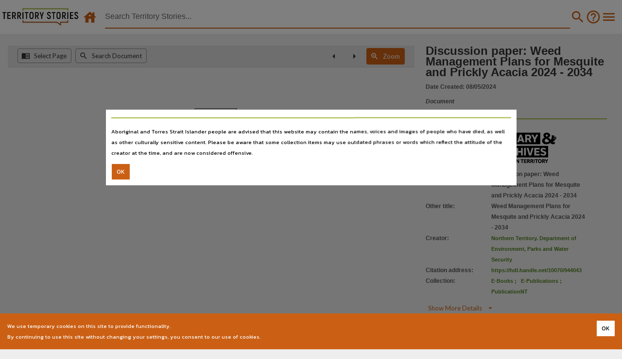

--- FILE ---
content_type: image/svg+xml
request_url: https://ntdl-territorystories.s3.amazonaws.com/brand/filetype_tif.svg
body_size: 969
content:
<svg height='300px' width='300px'  fill="#000000" xmlns="http://www.w3.org/2000/svg" xmlns:xlink="http://www.w3.org/1999/xlink" version="1.1" x="0px" y="0px" viewBox="0 0 161.492 162.732" enable-background="new 0 0 161.492 162.732" xml:space="preserve">
<path style="fill:#4E801F;" d="M80.667,10.691C41.528,10.691,9.8,42.419,9.8,81.557s31.728,70.865,70.866,70.865c39.137,0,70.866-31.727,70.866-70.865  S119.804,10.691,80.667,10.691z">
</path>
<path style="fill:#FFFFFF;" d="M80.667,10.691C41.528,10.691,9.8,42.419,9.8,81.557s31.728,70.865,70.866,70.865c39.137,0,70.866-31.727,70.866-70.865  S119.804,10.691,80.667,10.691z M60.886,88.468h-7.173v32.195h-7.174V88.468h-7.233V81.76h21.58V88.468z M72.258,120.663h-7.231  V81.76h7.231V120.663z M99.204,88.468H86.604v9.565H98.62v6.708H86.604v15.922h-7.23V81.76h19.831V88.468z M82.407,20.142  c33.138,0.924,59.719,28.057,59.719,61.415c0,0.151-0.01,0.301-0.014,0.453C110.702,77.264,86.067,51.898,82.407,20.142z">
</path>
</svg>


--- FILE ---
content_type: image/svg+xml
request_url: https://ntdl-territorystories.s3.amazonaws.com/thumbnails/other.svg
body_size: 5436
content:
<?xml version="1.0" encoding="UTF-8" standalone="no"?>
<!DOCTYPE svg PUBLIC "-//W3C//DTD SVG 1.1//EN" "http://www.w3.org/Graphics/SVG/1.1/DTD/svg11.dtd">
<svg version="1.1" id="Layer_1" xmlns="http://www.w3.org/2000/svg" xmlns:xlink="http://www.w3.org/1999/xlink" x="0px" y="0px" width="563px" height="488px" viewBox="0 0 563 488" enable-background="new 0 0 563 488" xml:space="preserve">  <image id="image0" width="563" height="488" x="0" y="0"
    xlink:href="[data-uri]
AAB6JgAAgIQAAPoAAACA6AAAdTAAAOpgAAA6mAAAF3CculE8AAAC6FBMVEV3kgB4kgGMoyeitVG2
xXfDz4/J1JrS26rM1p/G0pW8yYGpul2TqTV8lgmDnBebr0Owv2rAzYnJ05nP2aXAzIivv2l8lgqU
qTa8yoKitFB+mA6rvGLS26v09uv////7/Pjd5MC5x3yKoSR4kwKbr0Tp7dbp7dXG0ZSarkKLoiW6
x33e5MH09uqru2GSpzL6+/b+//7g5sSmuFl5kwOCmxTw8+Pw8+K7yYCBmhOouVvg5sXO2KSRpzGQ
pi/Y4Lbs8NuouVyAmRDCzoz5+vT5+vPBzYp/mA/s8NzX37SQpi7E0JD9/fuOpCvy9efy9OanuFqO
pSze5cLDz45+mA2ywW/Q2afU3K6pul7u8d/Q2aZ7lQeNpCnr79p7lQjR2qj7/Pequ1+4xnn4+fHV
3rGzwnGcr0WHnx59lwuDmxaUqjfK1Zzc47719+z+/v3h58e+y4WjtVKAmRF6lAW+y4bd5L/t8d7K
1JvW3rL4+fKmuFiVqjni58i3xXiFnhuGnhx9lwzi6MmVqji6yH6wwGuXrDzZ4biuvmh6lQba4bnI
05iFnRqYrD3j6MqxwGzF0ZPR2qnH0pbr79mxwW39/vyZrUCEnBijtVOktlXu8uDo7NP19+2CmxWg
skygs032+O7T3K2esUnL1Z2fskvN16LN16F5lAT2+O+KoSPb4rySqDP3+fDz9ejU3a+BmhK7yH+W
qzrc472Inx/x8+SYrT7z9unl6s+4xnrF0JLk6cyLoibf5cPq7teGnh3h58a0w3K1xHWRpzDt8N29
yoT8/PmktlT8/fqPpS2uvmfV3bChs07O2KOhtE+TqDS0w3OIoCC2xHbn7NKywW6MoyiWqzvE0JGZ
rT/k6s3x9OXI05fBzYvo7dTT3KyNpCqlt1aEnRmlt1fb4rvq7tidsUjM1qCeskrv8uGarkGzwnDY
37XZ4LetvWXL1p65x3vW37OcsEaJoCGsvGO/zIedsEe1xHT6+/WJoSLCzo0AAAB0F0YEAAAAAWJL
R0T3q9x69wAAAAlwSFlzAAAcIAAAHCABzQ+bngAAAAd0SU1FB+QEAQ0rH/+dUV4AAAoiSURBVHja
7d15uBVlGQDwexG9bAKxiF7hoGEoonJlUQlJRFxRcAMVUVxZBVlckETcAjFFAVEWtZAoNxSN3DLN
QNPCNhdyKaSSFisty78zZ865V+5sh+Uen+f8fn/yvrxnnm/OnXnnm5nvVFQAAAAAAAAAAAAAAAAA
AAAAAAAAAAAAAAAAAAAAAAAAAAAAAAAAAAAAAAAAAAAAAAAAAAAAAAAAAAAAAAAAAAAAAAAAAAAA
AAAAAAAAAAAAAAAAAAAAAAAAAAAAAAAAAAAAAAAAAAAAAAAAAAAAAAAAAAAAAAAAANlUNtqp8c67
VDVp2qx5i123qVLLVq2/1KZt2zbt2rdquU2FduvQfPemTap22bnxHo0qSz0+bKF6z46dcrU677X3
l7euUJd9mn6lTqFc133367J1lbrt371znUIHVB1YXepRotZBbXvktlRzcM9eRRfq3axPvUK5Qw49
rOhCvfp+tX6hHv0OL/VIEej/tVy0IwYUd0I4cuBR0YUGHX1MUYUqmx8bXajmuONLPVp8elY6YXAu
VvcTi6g04KT4QkOGFlHo5FPiCw0+9bRSj1jZO+iIXJLOp2ctVD0ssVBu+JFZK53RI7HQmR1KPWZl
bs/OuRRnjchU6Oxj0wqNbJSp0DnnphUadV6pR62snV9TuysuuPCii0cfWTFm7LgDx59ZZxdNyHK5
Mu6S2v8wcdKlk0+cMnXqlBMnT5s0sfbfO2U5QFRfVuejL7/iwHFjx1RMGX3xRVdOr/3nmsalHrcy
dmjtfuh+1efmZGZcUXsA+vqY1ELjBhWy+1w9s27kmqtrr6QGtUgtNOva2tPiLtfVjezas3vt1l5f
6pErWzcU9sG1N9YLzmxTOER8Y2pKobMLR5lLZs/ZMjiifSHaKe30NOemwsFq7s31ot+8pbDBs0s9
dmWqVf5LMerWyGm360bm99C85ELHFHqZYZEzMb1vK/Q0Kee52/OJ8yPPY10WjArjC+8o9eiVpUX5
S+PL+8dkVA/P78I7EytVhVmDY//6W+ev54clFror/3kd4y6oD18cZgwZW+rxK0cXhqO/5ObYlF75
v/ulyxIKDQiTetwdn3NP/vq5Z0KhlveGSU3jbzfMXBLmfKvU41eGvh2O/bGLEpIqx4dZy+NzqoeE
p4udkj7uvvBIc1LCjPCK8MO+kzT9vGx+mHVfqUew7KwMe5Dvfi857f7w8vaB2JSB2drSfMPdLjZj
XHjhf1Pyfa5uD4YtT/G3w9gmzTN1Kp92PQ8FeQ/HJfQ+KkunUlHoeqaviku4MmOnku96irkdwbar
7BqMe1VqZs/wQBN356lZeJGdeu962dIg85GY+MnhYeau1E0KW/MlpRzAMvRoeJV9TXpqOJU2MDra
pU/mCZNbg8zFMQ3uzkF4dXqhx8L5xuvSU9l+2gSjvm+G1FZB6kMrI6P7BNE+c9ILjXg8yI2eWlkZ
Xvp/P8Mmzc2+9WwvlWuCE06mh/F+EOyhGyODTYPg1VkKPRHkPhkZvCMIPpWl0NPBaWyI5z0b0MnB
DnomU/JFQXL0PZ4ffhab+GyWQjMXJvQhYV+0INMm/ShIPrsUY1euwgvf5zIlPxYkT4iKtQz+4idl
+9jgBmRN5AThXsGnZPryVTwfJLcvxdiVq7Ah+HG27Bc+Sz4gKhQ2Oz/JVqhdQkMT3Micn63QA+F8
cYMPXBkLHlJZuzJbdniLMepqOjxg7ZSt0Lr4a6xlQeisbIVWvvhZ9v2lGLtyFTxT1TVjdthqRE0F
Hx2EMj42/FL8VHCL5MmbLQVt1AsNP3Lla2lRf6bt408p4UluVbZCvYPs2yNC4Unupxk3KThQdmrw
gStjaz8b8pczZoc3rl+JCPULQhlmZ/5vRJD9s4jQz4NQ34ybFNyU79zwI1e+fGco1hfv3LSfc9MX
XHE98O4N0AOvD0KHZtwkPXCD26pr7aiDSesgNDlbobviDya9i7rWnupau8GFp5SMr8ynz+ldmq1Q
+pzeyGyF1pvTa3DhVNyrmZJ/ESSvjooVd+/glu117+CX7h00uKLuUT4XJO8fGQwWm8l2j3J08HLM
ryKD4ft5v860SZOC5N+UYOjKVmXwxGZRz0K8FhncNwgW8yzE65HBN4Lgm1kKPR3kbijN4JWr32Zv
CMKWZUOvpGifDCsB5J+5in6qKv/M1RsZNilsx+ZlSGW7mRGM+qgM55RwMZi3oqNdDsncWiwIMhfH
PCl1ahCekF4o/2znuNKNXzmqfDsY9ndSM4cGiTXvxsTDPuSS3mmFxt4bZMa9n59/hvx3qZv0cC6h
L2KHyb/8uC4l7/fBU6C54XEJh4VLQtyW9okdg7z4d1XCFztPSlvrc2O46T0raFArw/WtHkxug1dO
CA8zB8WmhFPBudbJHxiemXLTYjNahAea95KnGp++IEjb5J24hvaHcB++kPju7fIwa3x8TvWGIGXh
5KSPuzvDu7d/DD9sReK7t/nVKv5U6hEsQ2FXkFsyMzalV3h5ldythB1Prsc98TmFd/w3JhTKdzy5
2zO845/eibHdtRwSjv7iuFsIx7wcZtTskVjp3DBt8A1xGQvya4m0TSx0Z5iVGx63Ts0D74cZjy+r
oOFtXhiO/6jTI1uDRwtLEZ2QXKi6sLhRVeSeHNsxH980K7nSvHziETOiwr3+nF+xbXCWV+fY/mbn
91Duqfq3DZ9dXlif8S9pa6M1Kqx7v/TWepN75yzIn3Jya7qlFJr613zqxPH1Xwve/GY+WvO3Uo9d
2bq+8KXJPTN0tzqByhs/WFsITUpfg7FD7RqMG5743Dzh6L9vKISmr08tNGZSIXvt8tfq9sK79T24
dmv3LvXIlbHGddZ6HfSPV//54ZSKWYse/eiDQ2r/OfdeloW/O9T5hY2J1/5r3Uur5sxZdfy6drfU
Wet1TfpX5tPz3Oo6H/3+Bx/NWDSrYsqH//74uNpvZa7m41KPW1k7b1QuxYpsz/o2GplWaFPaiSkw
ol9aoR4DSj1qZe7dron7Z1TmtetPOyt5T7+T+WcyzvhPYqH5/bMWYgeZNTDhNzImFPMWfc8h8YU2
bCyi0LuXxRd68a307ood7qUra6L3z6ariitU3W56dKHp04r7MZTKofOjC9VcWMwPvbAD9V9R/3RQ
c8rG4n/gbdUj79ff0Yuvz/gqSx29rnqm/hf5qBV+vekL5LQzzl1Tt41Zff6HW1eoyx1Pvl1nb9cs
ef2NrVxZ6L9PTKjboD80rPmsrSvEDlPZ7ZXnP2lT1WRes6Hrz9mmSss2z542t1+/udNmb962Gf5d
1/dtNq9JVZtPnn+lmzWtAAAAAAAAAAAAAAAAAAAAAAAAAAAAAAAAAAAAAAAAAAAAAAAAAAAAAAAA
AAAAAAAAAAAAAAAAAAAAAAAAAAAAAAAAAAAAAAAAAAAAAAAAAAAAAAAAAAAAAAAAAAAAAAAAAAAA
AAAAAAAAAAAAAAAAAAAAAAAAACCz/wHoF7+G7KNO6wAAACV0RVh0ZGF0ZTpjcmVhdGUAMjAyMC0w
NC0wMVQxMzo0MzozMSswOTowMGVH/GUAAAAldEVYdGRhdGU6bW9kaWZ5ADIwMjAtMDQtMDFUMTM6
NDM6MzErMDk6MDAUGkTZAAAAGXRFWHRTb2Z0d2FyZQB3d3cuaW5rc2NhcGUub3Jnm+48GgAAAABJ
RU5ErkJggg==" />
</svg>


--- FILE ---
content_type: image/svg+xml
request_url: https://ntdl-territorystories.s3.amazonaws.com/thumbnails/periodical.svg
body_size: 6218
content:
<?xml version="1.0" encoding="UTF-8" standalone="no"?>
<!DOCTYPE svg PUBLIC "-//W3C//DTD SVG 1.1//EN" "http://www.w3.org/Graphics/SVG/1.1/DTD/svg11.dtd">
<svg version="1.1" id="Layer_1" xmlns="http://www.w3.org/2000/svg" xmlns:xlink="http://www.w3.org/1999/xlink" x="0px" y="0px" width="563px" height="488px" viewBox="0 0 563 488" enable-background="new 0 0 563 488" xml:space="preserve">  <image id="image0" width="563" height="488" x="0" y="0"
    xlink:href="[data-uri]
AAB6JgAAgIQAAPoAAACA6AAAdTAAAOpgAAA6mAAAF3CculE8AAAC3FBMVEVieABtghL////19u7+
/v7d4ceLm0L29/D9/fzU2rmClDTr7t6DlTbQ17PV27t/kS+HmDzZ3sH+/v3L0qp4iyOMnETh5s/8
/PrAyZlxhRljeQKWpVXo69r5+vW2wIhsgRFlewWhrmbu8eT3+PJrfw5mewbx8+jz9Ourt3dnfAhp
fgzt8OJkegRughP5+vbm6tecql6Yple5w45zhxz9/fvk6NPDy514iyR2iSDc4caJmkB8jyuBkjKE
ljjW3L15jCbf48t3iiLj59H7/PlxhRifrGPs7+Dp7Nz4+fRsgBDg5c3w8ub09e1ofQry9OpmfAdq
fw32+PHt7+FkegNugxT6+/fm6dZjeQF0hx3e4smRoU17jSjb4MSImT5+kC2AkjGGlzrY3b95jCWe
q2Hx8+nFzaC/yJewu36grWXV2rrX3b6ir2i3wYqBkzOTok+jsGmcql+OnkhwhBa0voXa38OZqFp7
jimNnUaptXPJ0ai9xpSjsGri5tD7+/i7xZGtuXrT2bd9jyyQn0r19++4wougrWTBypvl6dWImD2L
m0Pr7t+7xJDp7NuSoU7Iz6WzvYOVpFNofQnb4MXw8ufQ1rKqtnWlsm2RoEyuuXvz9ez4+fObqVzC
y5yaqFuwu3+1v4eZp1m5w41whBeUo1JyhhqJmT/o69mmsm7ByprW3LzGzqLM06y9xpNpfgudq2CD
lDWxvIGns3Du8OOMnUXO1a+OnkfO1bChr2fI0Kbv8eXDzJ58jirn6tirtnaksWuUo1Fzhhvd4siK
mkHg5MyuunzS2Lbl6NSxvIBvgxWAkTCksWzL06t1iB/Hz6SQoEuFljm8xZKerGKzvoSms2/FzaGX
pla6xI9+kC7Z38LGzqPj59KotHFrgA/e48q+x5aElTfh5c64woyGlzvK0amsuHnN1K21v4bEzJ/J
0KfR17R0iB6suHiPn0nN1K52iSHP1rGWpFSbqV2TolAAAAA+tQBKAAAAAWJLR0TzrLG+7gAAAAlw
SFlzAAAcIAAAHCABzQ+bngAAAAd0SU1FB+QEAQ0rIEn7fGMAAAxxSURBVHja7d35YxTlHYDxYYly
CUJCJCQYEiWIAqlVTsEDgwcICqLEA5AWUKgFLW1ttSAKVKqiFZRasa2KeBcFD4pXq9VqVWrVlmJb
au/DHvb4C2rmnc28u5mZne+umdmvPJ8fJHO870DmMcfs7K7jAAAAAAAAAAAAAAAAAAAAAAAAAAAA
AAAAAAAAAAAAAAAAAAAAAAAAAAAAAAAAAAAAAAAAAAAAAAAAAAAAAAAAAAAAAAAAAAAAAAAAAAAA
AAAAAAAAAAAAAAAAAAAAAAAAAAAAAAAAAAAAAAAAAAAAAAAAAAAAANCuS6YcpP1ZgATNQIpmIEUz
kKIZSOU30zVhFTSjTn4zBxyY7PG70Yw6ppnuFX41PXomeXya0cc00+ug3tbXmj4HJ3d8mtHHa8Zx
+vbzo6ms6p/U8WlGn/ZmHKf6EL+aATUDkzk+zehjNePU1g3yqzm0fnASx6cZfexmHKeh8TC/msPr
h3T+8WlGn9xmHKepcahfzRHDjuzs49OMPvnNOM5Rw7r51QxvHNG5x6cZfTo24zgj65v9aj5xdG3A
sE8eU6KR3kQ0o09QM45zbM0ov5rRdR2HjSn1Eaax3kQ0o09wM44zrqa7f4LHH5e/mWb2Y2HNOM6E
KusBhT4TczfSzH4svBnHOf4E/xxXVJ1ob6KZ/VhUM45TfZJ/liurJvkbaGY/Ft3Mh9Wc7J/nlprJ
2dV9TynaqTSjXKFmnNq60/xqTq+fUvIRp9KMcgWbaXtA4Qy/mmnDppd4RJrRLkYzjjN9WFe/mjOH
nVXSEWlGu1jNOM6MYTP9as5unFXCEWlGu5jNOM459ef61cyuay36iDSjXexmHOc8+wGF8y8o9og0
o52gGce50L40PGducUekGe1EzTjOvCrrulyfi4o5Is1oJ2zGceZ/yr40/Gn5EWkmXXUlW+Ces4WS
IYusR7wHXFxX1yT7O9NMukp91Ocj0UX2d6aZdKWdC83ok3YuNKNP2rnQjD5p50Iz+rif8JaatBxO
M/q4n/BuqR2+F83oQzOQohlI0QykaAZSNAMpmoEUzUCKZiBFM5CiGUjRDKRoBlI0AymagVROM5fU
J+Ygc0SaUSinmWmiu+tKstgc0WpmyWfiOpxmUlU+zYwSzkAzaaEZSNEMpGgGUgHNXNrYqXrQjHIB
zZTysmUxfDakmYlLZbKvyUczSSufZopFM0mjGUjRDKQ6t5l5yy67/HPLc9fRjHad2Mzgz5siun/h
i/YbxdGMdp3XzALrlcenXuGvj2ymS3zZDmkmaZ3VTOsxORdTun2pfUtUM0dyfUaBzmrmkrwz3Nwz
u4VmtOukZqor8k/xqdl3U6EZ7QTNXPTlmiuv+sqkOLPWrjDndWXv+qsP8c7xKm8bzWgXu5lqc3dc
puKaawvPutrsO35c28KyNe7CtAazjWa0i9lM61r/m03LVwvOep2747qjzNLXzEtIX2+WCjdTeUO0
FppJVcxmbsz5X/yUQrOud3e7Kbt4s7v4dbNQuJmFBWbnfuB0xWvmltxvCyvnFZi12d2r/SXp69xR
i8wCzWgXq5kNw/N+ltgY/YZdG9ydbm1fnusu32YWaEa7WM1sMqWs/8bt37zDfHh09Kyb2/YZ0P5e
pXe6Y75lFmhGuzjNTDHrR7f9SDvpTPM1ZEjkrLPdnb6dXeztLn7HLNCMdnGauctdXWGexna3+UJz
T+SsV7v7DN9ilu41Q+abJZrRLkYzWw91V1d5i+Ydu0ZF/hh8n6nk/uM//HjEAyvdhcO8BxVpRrsY
zTzoru2efWh6grnZ+6HIaft5Pywf8vAjQ70PL/M20Yx2hZs50TRS077iu6aBW6Km7dmS95tWZsUI
bxPNaFe4mUfclc3Htq8YbH4MHr4tat5H85K5o392C81oV7CZx8yDBndZqxabDLZHTryju53M4xPb
N9CMdgWbechdt8a+/bL2fHfdyui3rH1ivZ/Mk5P99TSjXaFmnjInfVPOoJ6V7sqd0VM3fK+f+7Vm
za6+9mqa0a5AM63m/Dw9PXfUM6ak1YVmH7z0gupnG3LX0Yx2BZrxruDlP5C93NwSs/6smEex0Yx2
0c00mJ9JnhuRP2yHaen5Io5IM9pFN/N9k8YPOgwbcbK7YfML8iPSjHaRzWy71V3xYsCdDz80Nd3c
cctjq5586aWN99x+ZMgRaUa7yGZeNmEcFzTwSndTxdy81ddnHzXIDG9sCDwizWgX1cw5M93lHwUO
PNa9RybzSs6POrNerfQvymQ2/jhoIM1oF9XMMe5i5WvBI1eZMF63VrW+kckxaFzAOJrRLqKZ3eYe
hp+EjGy6393c1fpikv/kycxpAzuOoxntIppZ5C61hD4J7k3TxXXtK35amd9M5uTBHYbRjHbhzVxr
HmR8K3ysuWWzMvtM7NYDTCez3z5x0ureXjTjOzz6TTPahTdzm7uweXn42LHmm9eL3g143jXjnRvc
pde9J9H1aMobRTPahTbT15zy7VGD3zH7LHAXNpztLvTKfmH5mfeV5o28+3FoRrvQZua4Hx8R+fyC
6aeaczylbcG7mFPXvnW7F83Pcy8J0ox2Yc3cZM73A9Gj95i9fvHhh1vMxZzxViD3eNG8lTOGZrQL
aWbWK+6HNxR64PoEd7dRex1njPtRxXxrY+sYL5pV9hCa0S6kGe923jsLDX92gLvfu60Hm9+yfpmz
dVb2Gt8OayXNaBfcTJM5l7+qLTjee8GIPUvcP5p3525tMm9ukKl41F9XuJlzH442jWZSFdzMr82p
frPw+H3m6UvmrduyLxfim/Ebs2GAPxWvWaRdYDMzFprvOHEmWGCdxqEdf8sauc5sar4vu4ZmtAts
5h1zVubHmSB79bfN2wHbXzBZZGYu9VbQjHZBzSw332mejDfDxMrsWVwR+Ep8/c8wW4/wnrxLM9oF
NfOe+0f3CTGneDB7FquDt8/z3n7ucXNnBM1oF9DMWPNc6zFxp+jivY5R6NOdfmtuz8qsd58ZF9VM
7bL4so9R0EzSApqpcv977nmx5/DuNH81dIenvGf8/26fw3tk6BfQjHlA+vfx55hlXkH69PDK6rwn
b787nWb0C2jGrBopmOQPJrM/hu9xuXdnxJKzaEa9sGb+JJrFvABw5sDwPR7w5v3zLJrRLqSZM7aJ
ZplsHtRe1xC+y1+8mf+6lmaUC2nmUuE0z5thO8L3aL3Ym3phRDMT+sWXfdYVzSQtuJlBDcJpmp5z
x80cGL5L7d/sqyvBzcyPf3kms8cbQzNJC26mTjzPE2bgMxG7NLxPMx8Lgc2c1CqfaKc7suL4iF02
9PPPOM3oFdhMdRET/d28ivDUqFtuhrxEMx8DQc2MXlqMXWbwP6L2+ecamtEv8OtMAoKbmf5afFO8
MTSTtPJqphg0kzSagRTNQIpmIJXTzL/6JMZ7aeG8ZrY0xpd9jROaSVpOM8njd22FaAZSNAMpmoEU
zUCqvJrZvTa+vd4YmklaeTVTDJpJGs1Aym6m4QqZKdY858mGZl+gnGYUspv5QPATaJvF1jw9ZEOn
esNoRqHyaqb2qPiyb85BM0krr2b4XVsDmoEUzUDKbmbgizI3WfPcKBu6yBtGMwrZzaSAZhQqr2aW
Ph3f7d4YmklaeTVTDJpJGs1AimYgRTOQspvZ97KM/SbKd8uGnuINoxmF7GbSv6Z34b9DvRz2L6CZ
pJVXMxHXZ94P+xfQTNJoBlI0AymagZTdzL5NMnutef4jG/pfbxjNKGQ3k4K8ZobcF+rasCloJmnl
1UwxaCZpNAMpmoEUzUCKZiBlN7N1hcy91jzvyYbu8obRjEJlcU1vUU0JWmgmYWXRzEcg7c/j/oRm
IEUzkKIZSNnNjPhAZoY1zxbZ0K3eMJpRyG4mBaaZBXUlS/vzuD8pi2ZKuj6DpNEMpGgGUjQDqZzf
m8bKDLHm2Rq966SQw9OMQnYznXh9pjnk8DSjEM1AimYgRTOQohlI2c1snSrzP2ueq6J3nRNyeJpR
yG4mBTSjEM1AimYgRTOQohlI0QykaAZSNAMpmoEUzUCKZiBFM5CiGUjRDKTcc1bRNS2VNKOP8Dar
zkEzqqSdC83ok3YuNKNP2rnQjD5p50IzAAAAAAAAAAAAAAAAAAAAAAAAAAAAAAAAAAAAAAAAAAAA
AAAAAAAAAAAAAAAAAAAAAAAAAAAAAAAAAAAAAAAAAAAAAAAAAAAAAAAAAAAAAAAAAAAAAAAAAAAA
AAAAAAAAAAAAAAAAAAAAAAAAAAAAAAAAAAAAwMfF/wEDuVIEffLIHQAAACV0RVh0ZGF0ZTpjcmVh
dGUAMjAyMC0wNC0wMVQxMzo0MzozMiswOTowMFSv5vgAAAAldEVYdGRhdGU6bW9kaWZ5ADIwMjAt
MDQtMDFUMTM6NDM6MzIrMDk6MDAl8l5EAAAAGXRFWHRTb2Z0d2FyZQB3d3cuaW5rc2NhcGUub3Jn
m+48GgAAAABJRU5ErkJggg==" />
</svg>


--- FILE ---
content_type: image/svg+xml
request_url: https://ntdl-territorystories.s3.amazonaws.com/generic/other.svg
body_size: 1880
content:
<?xml version="1.0" encoding="UTF-8"?>
<svg xmlns="http://www.w3.org/2000/svg" xmlns:xlink="http://www.w3.org/1999/xlink" width="200pt" height="200pt" viewBox="0 0 200 200" version="1.1">
<g id="surface1">
<path style=" stroke:none;fill-rule:nonzero;fill:rgb(100%,100%,100%);fill-opacity:1;" d="M 26.667969 73.332031 C 11.964844 73.332031 0 85.296875 0 100 C 0 114.703125 11.964844 126.667969 26.667969 126.667969 C 41.371094 126.667969 53.332031 114.703125 53.332031 100 C 53.332031 85.296875 41.371094 73.332031 26.667969 73.332031 Z M 26.667969 120 C 15.636719 120 6.667969 111.03125 6.667969 100 C 6.667969 88.96875 15.636719 80 26.667969 80 C 37.695312 80 46.667969 88.96875 46.667969 100 C 46.667969 111.03125 37.695312 120 26.667969 120 Z M 26.667969 120 "/>
<path style=" stroke:none;fill-rule:nonzero;fill:rgb(100%,100%,100%);fill-opacity:1;" d="M 173.332031 73.332031 C 158.628906 73.332031 146.667969 85.296875 146.667969 100 C 146.667969 114.703125 158.628906 126.667969 173.332031 126.667969 C 188.035156 126.667969 200 114.703125 200 100 C 200 85.296875 188.035156 73.332031 173.332031 73.332031 Z M 173.332031 120 C 162.304688 120 153.332031 111.03125 153.332031 100 C 153.332031 88.96875 162.304688 80 173.332031 80 C 184.363281 80 193.332031 88.96875 193.332031 100 C 193.332031 111.03125 184.363281 120 173.332031 120 Z M 173.332031 120 "/>
<path style=" stroke:none;fill-rule:nonzero;fill:rgb(100%,100%,100%);fill-opacity:1;" d="M 100 73.332031 C 85.296875 73.332031 73.332031 85.296875 73.332031 100 C 73.332031 114.703125 85.296875 126.667969 100 126.667969 C 114.703125 126.667969 126.667969 114.703125 126.667969 100 C 126.667969 85.296875 114.703125 73.332031 100 73.332031 Z M 100 120 C 88.96875 120 80 111.03125 80 100 C 80 88.96875 88.96875 80 100 80 C 111.03125 80 120 88.96875 120 100 C 120 111.03125 111.03125 120 100 120 Z M 100 120 "/>
</g>
</svg>
